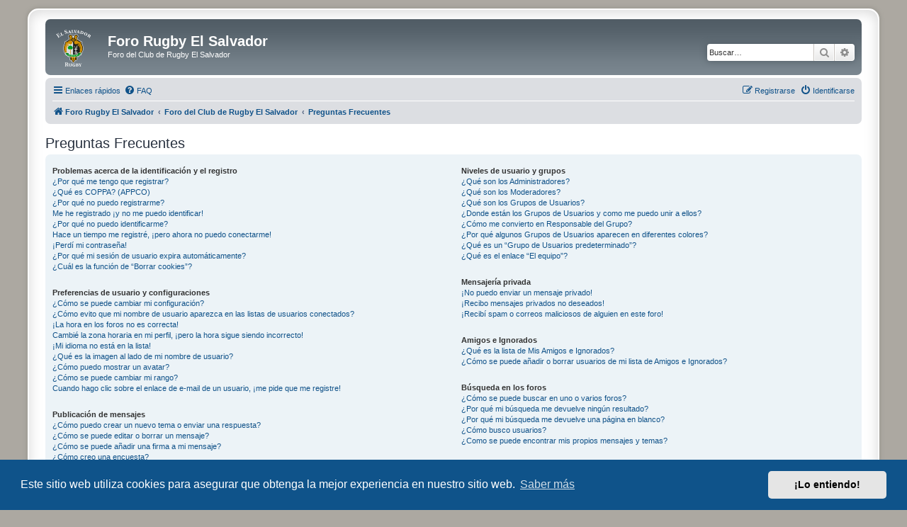

--- FILE ---
content_type: image/svg+xml
request_url: https://foro.rugbyelsalvador.com/styles/prosilver_se/theme/images/el-salvador.svg
body_size: 27443
content:
<?xml version="1.0" encoding="utf-8"?>
<!-- Generator: Adobe Illustrator 26.0.3, SVG Export Plug-In . SVG Version: 6.00 Build 0)  -->
<svg version="1.1" xmlns="http://www.w3.org/2000/svg" xmlns:xlink="http://www.w3.org/1999/xlink" x="0px" y="0px" width="123.1px"
	 height="130px" viewBox="0 0 123.1 130" style="enable-background:new 0 0 123.1 130;" xml:space="preserve">
<style type="text/css">
	.st0{fill:#FFFFFF;}
	.st1{fill:#1D1D1B;}
	.st2{fill-rule:evenodd;clip-rule:evenodd;fill:#D9DCDD;}
	.st3{fill-rule:evenodd;clip-rule:evenodd;fill:#1D1D1B;}
	.st4{fill:#CE8D02;}
	.st5{fill-rule:evenodd;clip-rule:evenodd;fill:#CE8D02;}
	.st6{fill:#039924;}
	.st7{fill-rule:evenodd;clip-rule:evenodd;fill:#00811B;}
	.st8{fill-rule:evenodd;clip-rule:evenodd;fill:#025C10;}
	.st9{fill-rule:evenodd;clip-rule:evenodd;fill:#039924;}
	.st10{fill-rule:evenodd;clip-rule:evenodd;fill:#FFFFFF;}
</style>
<g id="el-salvador-blanco">
	<path id="Trazado_327" class="st0" d="M0.4,17.6L0.4,17.6c-0.5-0.6-0.5-0.5,0.1-0.8c2.7-1.8,5.3-3.6,8-5.4c0.1-0.1,0.3-0.2,0.5-0.3
		c0.2,0.3,0.4,0.6,0.6,0.9c0.4,0.6,0.8,1.2,1.2,1.8c0.1,0.1,0.2,0.3,0,0.3c-0.2,0.1-0.3,0.4-0.6,0.1c-0.3-0.3-0.6-0.5-1-0.8
		C8.5,13,7.7,13,7.1,13.3c-0.9,0.5-1.7,1-2.5,1.6c-0.3,0.2-0.3,0.4-0.1,0.7c0,0.1,0.1,0.2,0.2,0.3c0.8,1.2,1.6,2.3,2.3,3.4
		c0.2,0.3,0.2,0.4,0.6,0.1c0.5-0.3,1-0.6,1.5-1c0.2-0.1,0.4-0.3,0.6-0.5c0.4-0.3,0.5-0.8,0.3-1.2l-0.2-0.6c-0.1-0.1-0.2-0.3-0.1-0.4
		c0.1-0.2,0.3-0.3,0.5-0.3c0.1-0.1,0.2,0.1,0.2,0.1c0.2,0.3,0.4,0.6,0.6,0.9c0.6,0.8,1.2,1.8,1.8,2.6l-0.1,0.1
		c-0.4,0.3-0.4,0.3-0.8-0.1c-0.1-0.1-0.1-0.1-0.2-0.1c-0.4-0.5-1.1-0.5-1.6-0.1l-1.2,0.8c-0.4,0.2-0.7,0.5-1.1,0.8
		c0.6,0.8,1.1,1.7,1.7,2.5c0.3,0.4,0.6,0.8,0.8,1.2c0.1,0.2,0.3,0.4,0.5,0.5c0.2,0.3,0.6,0.3,0.9,0.1c1-0.4,1.9-1.1,2.7-1.9
		c0.5-0.6,0.7-1.5,0.5-2.3c-0.1-0.3-0.2-0.6-0.3-1c-0.1-0.4-0.1-0.4,0.2-0.6c0.1-0.1,0.1-0.1,0.3-0.1c0.6,1.1,1.3,2.2,2,3.4
		c-3.1,2.1-6.1,4.1-9.2,6.2c-0.2-0.1-0.3-0.3-0.4-0.5c0.2-0.1,0.4-0.3,0.6-0.5c0.6-0.5,0.6-0.7,0.2-1.4c-0.7-1-1.4-2.1-2.1-3.2
		c-1.2-1.8-2.3-3.5-3.6-5.3c-0.1-0.2-0.3-0.3-0.4-0.5C2,17,1.7,16.9,1.4,17.1c0,0-0.1,0-0.1,0C1,17.2,0.7,17.4,0.4,17.6z"/>
	<path id="Trazado_328" class="st0" d="M31.7,11.3c0.1-0.1,0.3-0.1,0.3-0.1c0.2-0.1,0.4,0,0.5,0.2c0.5,0.8,1.2,1.5,1.9,2
		c0.9,0.7,2.2,0.8,3.2,0.3c1-0.4,1.5-1.5,1.3-2.5c-0.1-0.9-0.8-1.7-1.7-2.1c-0.6-0.2-1.2-0.4-1.9-0.4c-0.8,0-1.6-0.2-2.4-0.5
		c-1-0.3-1.9-1-2.3-1.9c-0.9-1.7-0.3-3.8,1.2-4.9c1-0.6,2-1,3.2-1.2c0.8-0.1,1.5-0.1,2.3,0c0.3,0.1,0.5,0.1,0.6,0.5
		c0.1,0.7,0.4,1.4,0.6,2.1c0.1,0.2,0.3,0.4-0.1,0.5C38.1,3.4,38,3.4,37.8,3c-0.3-0.5-0.6-0.9-1-1.3c-0.8-0.8-2-1-3.1-0.5
		c-0.8,0.3-1.3,1-1.3,1.8c-0.1,0.9,0.3,1.7,1.1,2.1c0.6,0.3,1.2,0.5,1.8,0.6c0.8,0.1,1.7,0.2,2.5,0.4c0.9,0.2,1.7,0.6,2.3,1.2
		c1.6,1.7,1.5,4.4-0.3,5.9c0,0-0.1,0.1-0.1,0.1c-1,0.8-2.3,1.3-3.6,1.4c-0.8,0.2-1.6,0.2-2.4,0c-0.2,0-0.3-0.1-0.5-0.1
		c-0.4,0-0.6-0.3-0.7-0.6C32.4,13.1,32,12.2,31.7,11.3z"/>
	<path id="Trazado_329" class="st0" d="M69.6,8.8c0.1-0.1,0.1-0.1,0.2-0.2c0.8-1.8,1.6-3.7,2.3-5.5c0.1-0.2,0.2-0.5,0.3-0.7
		c0.1-0.4,0-0.5-0.4-0.6c-0.2-0.1-0.5-0.1-0.6-0.1c-0.4,0-0.2-0.3-0.2-0.5c0-0.2,0.1-0.3,0.3-0.2c1.2,0.1,2.3,0.1,3.4,0.2
		C75,1.2,75,1.3,75,1.5c0,0.4,0,0.5-0.4,0.5c-0.5,0-0.9,0.3-1.1,0.8c-0.6,1-1.1,2.1-1.6,3.2c-0.7,1.6-1.4,3.2-2.1,4.9
		c-0.2,0.4-0.2,0.4-0.6,0.4c-0.3,0-0.7,0-1-0.1c-0.5,0-0.5,0-0.6-0.5c-0.5-1.8-1.1-3.4-1.6-5.2c-0.3-1-0.7-2.1-1.1-3.2
		c-0.1-0.5-0.6-0.9-1.1-0.9c-0.3-0.1-0.3-0.1-0.3-0.5c0-0.3,0.2-0.2,0.3-0.2c1.2,0.1,2.5,0.1,3.8,0.2c0.4,0,0.7,0.1,1,0.1
		c0.3,0,0.3,0.1,0.3,0.3s0,0.4-0.3,0.4H68c-0.5,0-0.5,0.1-0.4,0.6c0.3,1,0.6,1.9,0.9,2.9c0.3,1.1,0.7,2.3,1,3.4
		C69.5,8.5,69.5,8.7,69.6,8.8z"/>
	<path id="Trazado_330" class="st0" d="M64,7.9v1.9c0,0.3,0.1,0.6-0.1,0.8s-0.6,0.1-0.9,0.1c-1.6,0.1-3.1,0.1-4.7,0.3
		c-0.9,0.1-1.8,0.1-2.7,0.1h-0.3c-0.1,0-0.3,0.1-0.3-0.1c-0.1-0.2-0.1-0.4,0-0.5c0-0.1,0.1-0.1,0.1-0.1c0.2,0,0.4-0.1,0.7-0.1
		c0.5-0.1,0.6-0.3,0.7-0.7V9.4c-0.1-1.7-0.2-3.3-0.3-5c0-0.6-0.1-1.2-0.1-1.8s-0.2-0.8-0.8-0.8h-0.3c-0.3,0-0.3,0-0.3-0.4
		c0-0.2,0-0.3,0.3-0.3C56,0.9,57,0.9,58.1,0.8c0.6-0.1,1.2-0.1,1.8-0.1c0.3-0.1,0.5,0.3,0.3,0.5c-0.1,0.1-0.1,0.1-0.3,0.1
		c-0.3,0.1-0.5,0.1-0.7,0.1c-0.4,0.1-0.5,0.3-0.5,0.6v0.5C58.8,4.4,59,6.1,59,7.9c0,0.4,0.1,0.8,0.1,1.2c0.1,0.7,0.3,0.9,0.9,1
		c0.6,0.1,1.3,0,1.9-0.1c0.6-0.1,1.1-0.6,1.2-1.2c0.1-0.2,0.1-0.4,0.1-0.6c0-0.3,0.1-0.3,0.4-0.3C63.7,7.8,63.9,7.8,64,7.9z"/>
	<path id="Trazado_331" class="st0" d="M18.9,21.5c-0.1-0.1-0.1-0.1-0.1-0.2c-0.2-0.4-0.2-0.4,0.2-0.6c0.8-0.5,0.9-0.6,0.5-1.5
		c-0.9-2-1.9-4-2.8-6c-0.3-0.8-0.5-0.8-1.3-0.5c-0.5,0.2-0.5,0.2-0.8-0.4c0.4-0.2,0.8-0.3,1.2-0.5c1.2-0.6,2.4-1.1,3.6-1.7
		c0.5-0.2,0.4-0.3,0.7,0.3c0,0.1,0,0.1,0.1,0.2c-0.3,0.1-0.5,0.3-0.7,0.4c-0.5,0.3-0.6,0.5-0.3,1c0.4,0.9,0.8,1.8,1.2,2.7l1.6,3.3
		c0.5,0.9,0.7,1,1.6,0.6c0.5-0.2,1-0.5,1.4-0.8c0.5-0.3,0.7-0.9,0.7-1.4c0-0.2-0.1-0.4-0.1-0.6c-0.1-0.2-0.1-0.3,0.2-0.5
		c0.4-0.2,0.4-0.2,0.6,0.3c0.3,0.6,0.5,1.2,0.7,1.9c0.1,0.4,0.3,0.3-0.2,0.6l-5.1,2.3C20.7,20.7,19.8,21,18.9,21.5z"/>
	<path id="Trazado_344" class="st0" d="M95.3,5.6c-0.6-0.3-1.3-0.6-1.9-0.8c-1.9-0.5-3.7-1-5.6-1.6c-0.3-0.1-0.3-0.1-0.5,0.2
		c-0.1,0.3-0.1,0.3,0.3,0.5c1,0.4,1,0.5,0.7,1.5c-0.4,1.4-0.8,2.9-1.2,4.4c-0.2,0.7-0.4,1.4-0.6,2.1c-0.2,0.5-0.3,0.6-0.8,0.5
		c-0.2,0-0.4-0.1-0.6-0.1c-0.1,0-0.1,0-0.2,0.1c-0.1,0.2-0.1,0.4,0,0.5c0.1,0.1,0.1,0.1,0.2,0.1c1.8,0.5,3.4,1,5.2,1.5
		c0.8,0.3,1.6,0.4,2.5,0.4c1.7,0.1,3.3-0.8,4.1-2.3c0.3-0.7,0.6-1.4,0.7-2.1C98,8.5,97.1,6.5,95.3,5.6z M93.9,12.2
		c-0.5,1-1.6,1.7-2.7,1.6c-0.5,0-0.9-0.1-1.4-0.3c-0.5-0.1-0.7-0.6-0.6-1.1c0,0,0,0,0,0c0.2-0.8,0.4-1.5,0.6-2.3
		C90.2,8.8,90.6,7.4,91,6c0.3-0.8,0.4-0.9,1.2-0.7l0.6,0.2c1.4,0.4,2.3,1.7,2.2,3.2C94.9,9.9,94.5,11.1,93.9,12.2L93.9,12.2z"/>
	<path id="Trazado_345" class="st0" d="M122.7,19.6c-0.4-0.6-0.9-1.1-1.5-1.5c-1.6-1.2-3.2-2.3-4.9-3.4c-0.3-0.2-0.3-0.2-0.5,0.1
		s-0.2,0.3,0.1,0.5c0.1,0,0.1,0.1,0.1,0.1c0.6,0.6,0.7,0.7,0.2,1.5c-1.2,1.8-2.5,3.6-3.8,5.5c-0.1,0.1-0.2,0.3-0.3,0.4
		c-0.2,0.2-0.4,0.3-0.6,0.1c-0.3-0.1-0.5-0.3-0.7-0.4c-0.1-0.1-0.2-0.1-0.3,0.1c-0.3,0.3-0.3,0.3,0.1,0.6l3.9,2.7
		c0.1,0.1,0.2,0.2,0.3,0.2c0.4-0.5,0.4-0.5,0-0.8c-0.1-0.1-0.2-0.1-0.3-0.3c-0.3-0.3-0.4-0.5-0.1-0.9c0.6-0.9,1.2-1.8,1.8-2.6h0.1
		l0.6,0.4c1,0.7,1.1,1.2,0.6,2.2c-0.3,0.5-0.5,1.1-0.6,1.6c-0.4,0.8-0.1,1.9,0.8,2.3c0.5,0.3,1,0.7,1.4,1c0.1,0.1,0.2,0.2,0.4,0.1
		c0.3-0.3,0.3-0.4,0.1-0.6c-0.4-0.4-0.5-1-0.3-1.5c0.1-0.4,0.3-0.8,0.5-1.1c0.4-0.9,0.4-1.9-0.2-2.7c0,0,0-0.1-0.1-0.1
		c0.2,0,0.4,0.1,0.6,0.2c1.1,0.4,2.4-0.1,2.9-1.2C123.3,21.2,123.2,20.3,122.7,19.6z M120.7,20.2c-0.1,0.5-0.4,0.9-0.8,1.2
		c-0.3,0.3-0.7,0.4-1,0.4c-0.5,0-0.9-0.2-1.3-0.5c-0.3-0.2-0.6-0.3-0.8-0.6c-0.1-0.3,0.3-0.5,0.5-0.8c0.4-0.6,0.8-1.2,1.3-1.8
		c0.3-0.5,0.5-0.5,1-0.2c0.4,0.2,0.7,0.5,0.9,0.8C120.8,19.1,120.9,19.7,120.7,20.2L120.7,20.2z"/>
	<g id="Grupo_81" transform="translate(31.475 115.912)">
		<path id="Trazado_346" class="st0" d="M25.1,3.7h-4.8c-0.4,0-0.5,0.1-0.4,0.5c0,0.1,0.1,0.2,0.1,0.2c0,0,0,0,0,0h0.4
			c0.7,0.1,0.8,0.2,0.8,0.9v2.5l0,0v2.7c0,0.6-0.2,1.1-0.4,1.6c-0.3,0.7-1,1.1-1.7,1.1c-0.9,0.1-1.7-0.5-1.9-1.4
			c-0.2-0.6-0.3-1.2-0.3-1.8V5c0-0.3,0.2-0.5,0.5-0.6c0.2-0.1,0.4-0.1,0.7-0.1c0.3-0.1,0.3-0.1,0.3-0.4c0-0.3-0.1-0.3-0.3-0.3h-4.9
			C13,3.7,13,3.7,13,4c0,0.2,0.1,0.3,0.3,0.3h0.4c0.6,0.1,0.8,0.3,0.8,0.8v4.5c0,0.5,0,1,0.1,1.4c0.2,1.2,1.1,2.3,2.3,2.6
			c1.6,0.5,3.2,0.5,4.8,0c1.1-0.3,1.9-1.1,2.1-2.2C24,11,24,10.5,24,9.9V5.6c0-0.9,0.1-1.2,1.1-1.2h0.1c0.3-0.1,0.3-0.1,0.3-0.5
			C25.5,3.6,25.3,3.7,25.1,3.7z"/>
		<path id="Trazado_347" class="st0" d="M37.5,9h-4.6c-0.1,0-0.3-0.1-0.3,0.1c-0.1,0.1-0.1,0.3,0,0.5c0.1,0.2,0.2,0.1,0.3,0.1
			c0.2,0,0.4,0,0.6,0.1C33.8,9.9,34,10,34,10.4v2.1c0,0.4-0.2,0.7-0.6,0.7c-1.1,0.3-2.2-0.1-2.9-1c-0.3-0.4-0.5-0.9-0.7-1.4
			c-0.3-1.1-0.4-2.3-0.2-3.4c0.1-0.7,0.4-1.4,0.8-2c0.7-0.9,1.8-1.3,2.9-1.1c1,0.1,1.9,0.9,2.1,1.9c0,0.1,0.1,0.1,0.1,0.2
			c0.1,0.5,0.1,0.4,0.6,0.5c0.3,0,0.3-0.1,0.3-0.3V4.7c0-0.5,0-0.5-0.5-0.6c-0.8-0.2-1.6-0.4-2.4-0.5c-1.3-0.1-2.7,0.1-3.9,0.5
			c-1.3,0.5-2.3,1.5-2.7,2.9c-0.2,0.9-0.3,1.9-0.3,2.8c0.1,2.1,1.7,3.9,3.8,4.2c1.9,0.3,3.9,0.2,5.7-0.4c0.2,0,0.3-0.2,0.3-0.4v-2.2
			c0-0.2,0-0.4,0.1-0.6c0-0.3,0.2-0.5,0.5-0.5c0.1,0,0.2-0.1,0.3,0c0.3,0,0.3-0.2,0.3-0.4C37.8,9.1,37.7,9,37.5,9z"/>
		<path id="Trazado_348" class="st0" d="M59.7,3.7h-3.1c-0.3,0-0.3,0-0.3,0.3c0,0.3,0.1,0.4,0.3,0.4c0.1,0,0.2,0,0.3,0.1
			c0.2,0,0.3,0.1,0.3,0.3c0,0,0,0.1,0,0.1c-0.1,0.1-0.1,0.3-0.1,0.4c-0.3,0.6-0.6,1.2-0.9,1.8c-0.3,0.6-0.6,1.1-0.9,1.7
			c-0.1-0.1-0.1-0.1-0.1-0.2c-0.6-1.2-1.3-2.3-1.9-3.5c-0.1-0.1-0.1-0.2-0.1-0.3c-0.1-0.2,0-0.3,0.2-0.3s0.4-0.1,0.6-0.1
			s0.3-0.1,0.3-0.3c0-0.4,0-0.5-0.5-0.5h-4.6c-0.1,0-0.1,0.1-0.1,0.1c-0.1,0.3,0,0.5,0.3,0.6c0.5,0,0.9,0.3,1.1,0.7
			c0.8,1.4,1.6,2.9,2.4,4.3c0.1,0.2,0.2,0.4,0.2,0.6v2.3c0,0.4-0.2,0.5-0.6,0.6c-0.3,0.1-0.5,0.1-0.8,0.1c-0.3,0-0.2,0.2-0.2,0.3
			c0,0.2,0,0.3,0.3,0.3H57c0.2,0,0.3-0.1,0.3-0.3c0-0.4,0-0.4-0.3-0.4c-0.1,0-0.3-0.1-0.5-0.1c-0.6-0.1-0.8-0.3-0.8-0.8v-1.6
			c0-0.6,0.1-1.1,0.4-1.6c0.6-1.2,1.3-2.3,2-3.5c0.3-0.6,0.9-1,1.6-1C60,4.4,60,4.3,60,3.9C60,3.7,59.9,3.7,59.7,3.7z"/>
		<path id="Trazado_349" class="st0" d="M12.5,13.1c-0.6-0.2-1.2-0.7-1.4-1.3c-0.1-0.4-0.2-0.7-0.3-1.1c-0.1-0.6-0.2-1.1-0.4-1.7
			C10.2,8,9.5,7.3,8.6,7C8.5,7,8.3,7,8.1,6.8C8.8,6.7,9.5,6.4,10.1,6c1-0.7,1.5-1.9,1.3-3.1c-0.1-1.2-1-2.3-2.1-2.6
			C8.6,0.1,8,0,7.3,0h-7C0.1,0,0,0.1,0,0.3c0,0.2-0.1,0.4,0.3,0.4c0.3,0,0.6,0,0.8,0.1c0.3,0,0.4,0.3,0.5,0.5C1.6,1.5,1.6,1.8,1.6,2
			v10.3c-0.1,0.5-0.2,0.6-0.7,0.8c-0.2,0.1-0.5,0.1-0.7,0.1C-0.1,13.3,0,13.4,0,13.6c0,0.2,0,0.3,0.3,0.3h5.5c0.2,0,0.3,0,0.3-0.3
			c0-0.4,0-0.4-0.3-0.5c-0.2,0-0.5,0-0.7-0.1c-0.5-0.1-0.6-0.3-0.7-0.7V7.7c0-0.2,0.1-0.3,0.3-0.3h1.2c0.7,0.1,1.3,0.5,1.6,1.1
			c0.1,0.3,0.2,0.6,0.3,0.9c0.2,0.9,0.3,1.8,0.6,2.7c0.2,0.9,1,1.5,1.9,1.6c0.8,0.1,1.5,0.1,2.3,0.1c0.1,0,0.2,0,0.2-0.1
			c0.1-0.1,0-0.3,0-0.5C12.8,13.1,12.7,13.1,12.5,13.1z M6.2,6.5c-0.5,0-1,0-1.4,0c-0.3,0-0.3-0.1-0.3-0.3V1.6
			c0-0.6,0.2-0.8,0.7-0.8c0.5-0.1,1-0.1,1.6,0.1C7.6,1,8.2,1.7,8.4,2.5c0.2,0.6,0.2,1.3,0.1,1.9C8.3,5.6,7.3,6.5,6.2,6.5L6.2,6.5z"
			/>
		<path id="Trazado_350" class="st0" d="M47.1,8.8c-0.4-0.2-0.8-0.3-1.2-0.4c0.4-0.1,0.8-0.3,1.1-0.5c0.6-0.3,1-0.8,1.1-1.5
			c0.2-1.1-0.4-2.1-1.4-2.4c-0.6-0.2-1.2-0.3-1.8-0.3h-6.1c-0.3,0-0.3,0-0.3,0.3s0,0.3,0.5,0.3c0.9,0.1,1,0.2,1,1.1v6.9
			c-0.1,0.4-0.2,0.6-0.6,0.6c-0.2,0.1-0.4,0.1-0.7,0.1c-0.1,0-0.1,0.1-0.2,0.2c-0.1,0.5,0,0.5,0.5,0.5h5.5c0.5,0,0.9-0.1,1.4-0.1
			c0.6-0.1,1.2-0.2,1.7-0.5c0.6-0.3,1.1-0.8,1.2-1.5C49,10.5,48.3,9.2,47.1,8.8z M42.5,5.1c0-0.4,0.1-0.5,0.5-0.6
			c0.5-0.1,1,0,1.5,0.1c0.7,0.3,1.2,1,1.1,1.8c0,0.7-0.5,1.4-1.2,1.5C43.8,8,43.2,8,42.7,8c-0.2,0-0.2-0.1-0.2-0.3V6.4l0,0L42.5,5.1
			z M45.7,12.1c-0.1,0.2-0.3,0.4-0.6,0.5c-0.6,0.3-1.3,0.4-2,0.2c-0.4-0.1-0.5-0.3-0.6-0.8V9c0-0.2,0.1-0.3,0.3-0.3h0.6
			c0.5,0,0.9,0.1,1.4,0.2c1.1,0.5,1.6,1.8,1.1,2.9C45.8,12,45.7,12.1,45.7,12.1L45.7,12.1z"/>
	</g>
	<path id="Trazado_351" class="st0" d="M109.6,11.2c-1.2-1.1-2.7-1.8-4.3-2c-1.6-0.3-3.3,0.4-4.2,1.7c-0.7,0.9-1.2,1.9-1.4,3
		c-0.4,1.4,0,3,1,4c1.3,1.4,3,2.2,4.9,2.4c1.4,0.1,2.7-0.4,3.6-1.4c0.9-1,1.5-2.2,1.8-3.5C111.3,13.8,110.8,12.2,109.6,11.2z
		 M108.6,12.9c0,0.5-0.1,0.9-0.2,1.4c-0.3,1.5-1.1,2.8-2.1,3.9c-0.3,0.3-0.6,0.5-0.9,0.6c-1.1,0.5-2.5,0.1-3-1.1
		c-0.1-0.2-0.2-0.4-0.2-0.6c-0.1-0.6-0.1-1.3,0.1-1.9c0.3-1.5,1.1-3,2.2-4.1c0.2-0.1,0.3-0.3,0.5-0.4c0.7-0.5,1.6-0.6,2.3-0.2
		c0.8,0.3,1.3,1.1,1.3,1.9C108.6,12.6,108.6,12.8,108.6,12.9z"/>
	<path id="Trazado_352" class="st0" d="M83.6,12.1c-0.5-0.1-0.9-0.6-1-1.1l-1-5.3L81,2.4C81,2.2,80.9,2,80.6,2
		c-0.5-0.1-0.9-0.1-1.4-0.3c-0.2-0.1-0.5,0-0.6,0.3c-0.5,0.9-1,1.8-1.5,2.7c-1,1.7-1.8,3.4-2.8,5c-0.3,0.5-0.8,0.8-1.3,0.7h-0.2
		c-0.2-0.1-0.3,0.1-0.3,0.2c-0.1,0.4-0.1,0.5,0.4,0.5c1,0.1,1.9,0.3,2.9,0.5c0.5,0.1,0.4,0,0.5-0.4c0-0.1,0-0.3-0.2-0.3
		c-0.1,0-0.3-0.1-0.4-0.1c-0.5-0.1-0.5-0.3-0.3-0.6l0.8-1.6c0.1-0.3,0.3-0.3,0.5-0.3c0.8,0.1,1.8,0.3,2.6,0.4c0.2,0,0.3,0.1,0.3,0.3
		c0,0,0,0,0,0c0.1,0.5,0.2,1,0.3,1.5c0.1,0.2,0.1,0.4,0.1,0.6c0,0.2-0.1,0.3-0.3,0.3h-0.5c-0.3,0-0.3,0-0.4,0.4
		c-0.1,0.3,0.1,0.3,0.3,0.3c1.4,0.3,2.9,0.5,4.4,0.6c0.2,0,0.4,0.1,0.5-0.2C83.9,12.2,83.9,12.2,83.6,12.1z M76.7,7.6
		c0-0.1,0-0.3,0.1-0.4c0.5-1,1-1.9,1.5-2.9c0.1-0.1,0.1-0.1,0.1-0.2c0.1-0.1,0.1-0.1,0.1-0.1c0.1,0,0.1,0.1,0.1,0.1
		c0.1,0.3,0.1,0.6,0.1,1C79,6.1,79.2,7,79.3,8C78.4,7.8,77.5,7.7,76.7,7.6z"/>
	<path id="Trazado_353" class="st0" d="M54.3,10.8c0-0.1-0.1-0.1-0.1-0.3h-0.5c-0.4,0-0.7-0.2-0.9-0.5l-0.2-0.4l-2.1-4.1
		c-0.7-1.2-1.2-2.3-1.9-3.5c-0.1-0.1-0.1-0.3-0.4-0.3c-0.5,0.1-1.1,0.2-1.6,0.3c-0.2,0-0.3,0.1-0.3,0.3c-0.4,1.8-0.8,3.6-1.2,5.4
		c-0.3,1.2-0.5,2.3-0.8,3.4c-0.1,0.4-0.4,0.7-0.8,0.8c-0.1,0.1-0.3,0.1-0.4,0.1c-0.3,0.1-0.3,0.1-0.2,0.5c0.1,0.3,0.2,0.3,0.4,0.2
		c0.4-0.1,0.7-0.1,1.1-0.1c0.7-0.1,1.3-0.2,1.9-0.3c0.1,0,0.3,0,0.3-0.1c0.1-0.3-0.1-0.5-0.5-0.5h-0.3c-0.5,0-0.6-0.1-0.5-0.5
		c0.1-0.6,0.2-1.3,0.3-1.9c0-0.1,0.1-0.2,0.1-0.2c0,0,0,0,0,0c0.9-0.1,1.9-0.3,2.8-0.4c0.1,0,0.3-0.1,0.3,0.1c0.3,0.6,0.7,1.3,1,1.9
		c0.1,0.3,0.1,0.3-0.2,0.5c-0.1,0.1-0.3,0.1-0.5,0.1c-0.3,0.1-0.3,0.1-0.3,0.5c0.1,0.3,0.2,0.2,0.3,0.2c1.4-0.2,2.9-0.5,4.4-0.6
		C54.4,11.1,54.3,11.1,54.3,10.8z M46,8.1c0.3-1.4,0.5-2.7,0.8-4c0.7,1.1,1.4,2.4,1.9,3.6C47.7,7.9,46.9,8,46,8.1L46,8.1z"/>
</g>
<g id="Capa_2">
	<g id="Grupo_83">
		<path id="Trazado_382" class="st0" d="M61.4,116.6c-3,0-5.5-2.4-5.5-5.5c0-0.3,0-0.6,0.1-0.8l-1.5-1.1c-0.1,0-0.2,0-0.4,0
			c-3.5,0-6.4-2.9-6.4-6.4c0-1.5,0.5-2.9,1.5-4.1c-6.2-2.3-11.7-6.4-15.8-11.7C24.6,75.6,23.7,60,31,47.5c-1.4-2.7-0.4-6,2.2-7.4
			c1.3-0.7,2.7-0.8,4.1-0.4c2.1-2,4.5-3.7,7-5.1c1.1-1.7,1.8-3.7,2.1-5.7c-3.2-2.7-3.6-7.6-0.9-10.8c2.7-3.2,7.6-3.6,10.8-0.9
			c0.7,0.6,1.2,1.2,1.7,2c2.1-1.2,4.6-1.2,6.7,0c2.1-3.7,6.8-4.9,10.5-2.8c3.7,2.1,4.9,6.8,2.8,10.5c-0.6,1-1.3,1.8-2.3,2.4
			c0.4,1.6,1,3.1,1.8,4.5c3,1.5,5.7,3.4,8.2,5.7c3-0.6,5.8,1.4,6.4,4.4c0.2,1,0.1,2.1-0.3,3c7.7,12.4,6.9,28.3-1.9,40
			c-4,5.2-9.3,9.3-15.4,11.6c2.4,2.6,2.2,6.7-0.5,9c-1.5,1.3-3.5,1.9-5.5,1.5l-1.7,1.4c0.3,3-1.8,5.7-4.8,6
			C61.8,116.6,61.6,116.6,61.4,116.6 M54.9,106.4c0.3,0,0.6,0.1,0.8,0.3l2.7,2c0.5,0.4,0.7,1.1,0.5,1.7c-0.5,1.3,0.2,2.8,1.5,3.3
			c1.3,0.5,2.8-0.2,3.3-1.5c0.2-0.5,0.2-1.1,0.1-1.7c-0.2-0.5,0-1.1,0.5-1.5l2.9-2.4c0.4-0.3,0.9-0.4,1.4-0.3
			c1.9,0.6,3.9-0.4,4.5-2.2c0.6-1.9-0.4-3.9-2.2-4.5c-0.7-0.3-1.1-1.1-0.9-1.8c0.1-0.4,0.5-0.8,0.9-0.9c6.7-2,12.5-6,16.7-11.6
			c8.3-10.9,8.8-25.9,1.3-37.4c-0.3-0.5-0.3-1.1,0-1.5c0.7-1.2,0.4-2.8-0.9-3.6c-0.7-0.4-1.5-0.5-2.3-0.2c-0.5,0.2-1.1,0.1-1.5-0.3
			c-2.5-2.4-5.3-4.4-8.4-5.9c-0.2-0.1-0.4-0.3-0.6-0.5c-1.4-2.1-2.3-4.4-2.7-6.9c-0.1-0.6,0.2-1.2,0.8-1.5c2.4-1.2,3.4-4,2.2-6.4
			s-4-3.4-6.4-2.2c-1.3,0.6-2.2,1.8-2.5,3.1c-0.2,0.8-1,1.2-1.7,1c-0.3-0.1-0.5-0.2-0.7-0.5c-1.4-1.6-3.7-1.7-5.3-0.4
			c-0.1,0.1-0.3,0.2-0.4,0.4c-0.5,0.6-1.4,0.7-2,0.1c-0.2-0.2-0.4-0.4-0.5-0.7c-0.7-2.6-3.3-4.1-5.8-3.5s-4.1,3.3-3.5,5.8
			c0.3,1.2,1,2.2,2,2.8c0.4,0.3,0.7,0.7,0.6,1.2c-0.2,2.9-1.2,5.7-2.8,8.1c-0.1,0.2-0.3,0.4-0.5,0.5c-2.7,1.5-5.2,3.3-7.3,5.4
			c-0.4,0.4-1.1,0.5-1.7,0.3c-0.4-0.2-0.8-0.3-1.2-0.3c-1.4,0-2.6,1.2-2.6,2.6c0,0.6,0.2,1.2,0.6,1.7c0.4,0.5,0.4,1.1,0.1,1.7
			C24.4,63.5,29,83.6,44.3,93.2c2.6,1.6,5.4,2.9,8.3,3.7c0.8,0.2,1.2,1,1,1.8c-0.1,0.4-0.4,0.8-0.8,0.9c-1.8,0.7-2.7,2.8-2,4.6
			c0.6,1.5,2.2,2.4,3.8,2.2C54.7,106.4,54.8,106.4,54.9,106.4"/>
		<path id="Trazado_383" class="st1" d="M74,28.6c0.4,2.3,1.2,4.4,2.5,6.4c3.2,1.6,6.2,3.7,8.8,6.2c2.1-0.8,4.4,0.3,5.2,2.4
			c0.4,1.2,0.3,2.4-0.3,3.5c10.2,15.8,5.7,36.8-10,47.1c-2.7,1.8-5.7,3.1-8.8,4.1c2.6,0.9,4,3.7,3.1,6.3c-0.9,2.6-3.7,4-6.3,3.1l0,0
			l-2.9,2.4c0.6,2.1-0.6,4.4-2.7,5s-4.4-0.6-5-2.7c-0.3-0.8-0.2-1.8,0.1-2.6l-2.7-2c-0.3,0-0.5,0.1-0.8,0.1c-2.7,0-5-2.2-5-5
			c0-2,1.2-3.9,3.1-4.6c-18.1-5.2-28.5-24-23.4-42.1c0.9-3.1,2.2-6,3.9-8.7c-1.4-1.7-1.2-4.3,0.5-5.7c1.2-1,3-1.2,4.4-0.5
			c2.3-2.2,4.9-4.2,7.7-5.7c1.5-2.2,2.4-4.8,2.6-7.4c-2.9-1.9-3.6-5.8-1.7-8.6c1.9-2.9,5.8-3.6,8.6-1.7c1.3,0.9,2.2,2.2,2.6,3.7
			c1.9-2.2,5.1-2.4,7.3-0.5c0.2,0.2,0.4,0.3,0.5,0.5c0.8-3.3,4.2-5.3,7.6-4.5c3.3,0.8,5.3,4.2,4.5,7.6C76.9,26.3,75.7,27.8,74,28.6"
			/>
		<path id="Trazado_384" class="st2" d="M51.3,38.4c0,0,10.1-0.7,10.1,14.3v39.6l-18.1-2.7c0,0-9.5-7.3-10.6-17.4
			c-1.2-10.1,0-19.8,5-23.9S51.3,38.4,51.3,38.4"/>
		<path id="Trazado_385" class="st3" d="M71.3,38.4c0,0-10.1-0.7-10.1,14.3v39.6l18.1-2.7c0,0,9.5-7.3,10.6-17.4
			c1.2-10.1,0-19.8-5-23.9C80,44.2,71.3,38.4,71.3,38.4"/>
		<path id="Trazado_386" class="st4" d="M50.4,103.2c0-1.3,0.7-2.4,1.9-2.9c-1.1,0.8-1.3,2.2-0.5,3.3c0.8,1.1,2.2,1.3,3.3,0.5
			c0.1-0.1,0.2-0.2,0.3-0.3c0.6-0.8,0.7-1.8,0.4-2.7c-0.1-0.1-0.1-0.2-0.2-0.3c0.1,0,0.1,0.1,0.2,0.1c-0.4-1-1-2-1.8-2.8
			c-1.7-1.8-6.2-4.6-6.2-4.6s0.7-5,5.3-5c7,0,6.5,6.1,6.5,6.1s1.5-0.3-1.1-3.3c-2.4-2.8,2.5-1.8,3.2-1.6c0.7-0.2,5.5-1.1,3.2,1.6
			c-2.5,3-1.1,3.3-1.1,3.3s-0.6-6.1,6.5-6.1c4.6,0,5.3,5,5.3,5s-4.6,2.8-6.2,4.6c-0.8,0.8-1.4,1.7-1.8,2.8c0,0,0.1-0.1,0.2-0.1
			c-0.1,0.1-0.2,0.2-0.2,0.3c-0.3,0.9-0.2,1.9,0.4,2.7c0.9,1,2.4,1,3.3,0.1c1-0.9,1-2.4,0.1-3.3c-0.1-0.1-0.2-0.2-0.3-0.3
			c1.6,0.7,2.3,2.6,1.6,4.2s-2.6,2.3-4.2,1.6c-0.3-0.1-0.6-0.3-0.9-0.6c-0.6,0.7-1.3,1.3-2.1,1.9c-0.8,0.6-1.6,1-2.4,1.5
			c1.2,0.9,1.5,2.6,0.6,3.8c-0.9,1.2-2.6,1.5-3.8,0.6c-1.2-0.9-1.5-2.6-0.6-3.8c0.2-0.3,0.5-0.5,0.7-0.7c-0.8-0.4-1.5-0.8-2.2-1.3
			c-0.7-0.6-1.4-1.2-2.1-1.9c-1.3,1.2-3.3,1.1-4.5-0.2C50.7,104.8,50.4,104,50.4,103.2"/>
		<path id="Trazado_387" class="st4" d="M31.9,53.1c0,0,0.1-0.1,0.3-0.2c0.7-1.4,1.5-2.7,2.4-4c0.4-1.7,0-2.4,0-2.4
			s-1.2-0.2-1.2-1.9c0.1-1.1,1-2,2.1-2c1.3,0.1,2.4,0.9,2.7,2.1c3-2.8,6.5-5,10.4-6.4c3.6-1.4,7.6,0.3,9,3.9s-0.3,7.6-3.9,9
			c-0.3,0.1-0.6,0.2-0.9,0.3c-0.3,0.1-0.5,0.2-0.8,0.3c-5.3-0.3-3.6-3.2-10.1-2.5c-2.6,0.3-4.6,2.9-4.6,2.9s1.6-1.7,5.8-0.9
			c3.3,0.6,2.8,2.9,2.4,4c-0.3,0.2-0.6,0.5-0.9,0.7c-3.7,1.4-3.4-1.1-7.5,1.1c-1.1,0.7-1.9,1.8-2.2,3.1c0,0,0.6-1.5,3.6-2.1
			c2.2-0.5,2.6,1,2.6,1.9c-0.4,0.6-0.7,1.1-1.1,1.7c-2.3,1.7-2.7-0.1-5.1,2.5c-0.6,0.8-0.9,1.8-0.9,2.9c0,0,0.1-1.3,2.1-2.5
			c1.4-0.8,2.1,0,2.3,0.6c-3.7,11.1,2.2,23.1,13.3,26.8c2.1,0.7,4.3,1.1,6.5,1.1v2.9C42.1,95.7,28.9,82.3,29,65.9
			c0-4.5,1.1-8.9,3.1-12.9C32,53.1,31.9,53.1,31.9,53.1"/>
		<path id="Trazado_388" class="st4" d="M84.1,44.3c0.5-1.1,1.5-1.8,2.6-1.8c1.1,0,2.1,0.8,2.1,2c0,1.7-1.2,1.9-1.2,1.9
			c-0.2,0.5-0.2,1.1-0.1,1.7c10,13,7.5,31.6-5.5,41.6c-5.1,3.9-11.4,6.1-17.8,6.1v-2.9c11.7-0.1,21.1-9.7,20.9-21.4
			c0-2.2-0.4-4.4-1.1-6.5c0.3-0.6,0.9-1.4,2.3-0.6c2.1,1.2,2.1,2.5,2.1,2.5c0-1-0.3-2-0.9-2.9c-2.5-2.6-2.8-0.8-5.1-2.5
			c-0.3-0.6-0.7-1.2-1.1-1.7c0-0.8,0.4-2.3,2.6-1.9c3,0.6,3.6,2.1,3.6,2.1c-0.4-1.3-1.1-2.4-2.2-3.1c-4.1-2.3-3.7,0.3-7.5-1.1
			c-0.3-0.2-0.6-0.5-0.9-0.7c-0.4-1-0.9-3.4,2.4-4c4.3-0.7,5.8,0.9,5.8,0.9s-2-2.6-4.6-2.9c-6.5-0.8-4.8,2.2-10.1,2.5
			c-0.3-0.1-0.5-0.2-0.8-0.3c-3.7-0.9-6-4.7-5-8.4c0.9-3.7,4.7-6,8.4-5c0.3,0.1,0.6,0.2,0.8,0.3C77.7,39.5,81.2,41.6,84.1,44.3"/>
		<path id="Trazado_389" class="st4" d="M59.5,35.3c0-1,0.8-1.9,1.9-1.9s1.9,0.8,1.9,1.9c0,1-0.8,1.9-1.9,1.9l0,0
			C60.3,37.1,59.5,36.3,59.5,35.3C59.5,35.3,59.5,35.3,59.5,35.3"/>
		<path id="Trazado_390" class="st4" d="M59.5,39.8c0-1,0.8-1.9,1.9-1.9s1.9,0.8,1.9,1.9s-0.8,1.9-1.9,1.9l0,0
			C60.3,41.7,59.5,40.9,59.5,39.8C59.5,39.8,59.5,39.8,59.5,39.8"/>
		<path id="Trazado_391" class="st4" d="M59.5,30.7c0-1,0.8-1.9,1.9-1.9s1.9,0.8,1.9,1.9s-0.8,1.9-1.9,1.9l0,0
			C60.3,32.6,59.5,31.7,59.5,30.7C59.5,30.7,59.5,30.7,59.5,30.7"/>
		<path id="Trazado_392" class="st4" d="M55.8,37.8c0-1,0.8-1.9,1.9-1.9c1,0,1.9,0.8,1.9,1.9c0,1-0.8,1.9-1.9,1.9l0,0
			C56.6,39.6,55.8,38.8,55.8,37.8C55.8,37.8,55.8,37.8,55.8,37.8"/>
		<path id="Trazado_393" class="st4" d="M55.8,33.2c0-1,0.8-1.9,1.9-1.9c1,0,1.9,0.8,1.9,1.9s-0.8,1.9-1.9,1.9l0,0
			C56.6,35.1,55.8,34.2,55.8,33.2C55.8,33.2,55.8,33.2,55.8,33.2"/>
		<path id="Trazado_394" class="st4" d="M63.2,37.8c0-1,0.8-1.9,1.9-1.9c1,0,1.9,0.8,1.9,1.9c0,1-0.8,1.9-1.9,1.9
			C64.1,39.6,63.2,38.8,63.2,37.8C63.2,37.8,63.2,37.8,63.2,37.8"/>
		<path id="Trazado_395" class="st4" d="M63.2,33.2c0-1,0.8-1.9,1.9-1.9c1,0,1.9,0.8,1.9,1.9s-0.8,1.9-1.9,1.9
			C64.1,35.1,63.2,34.2,63.2,33.2C63.2,33.2,63.2,33.2,63.2,33.2"/>
		<path id="Trazado_396" class="st0" d="M58,24.9c0-1.8,1.5-3.3,3.3-3.3s3.3,1.5,3.3,3.3s-1.5,3.3-3.3,3.3l0,0
			C59.5,28.2,58,26.7,58,24.9"/>
		<path id="Trazado_397" class="st5" d="M44.9,38.1c0,0,11.8-1.9,11.8-12.3c0-4.6-3.1-6.5-5.3-6.5c-2,0-3.7,1.5-3.8,3.5
			c0,3.1,2.1,3.4,2.1,3.4s0.7,1.4-0.2,4.7C48.8,33.8,47.2,36.3,44.9,38.1"/>
		<path id="Trazado_398" class="st5" d="M77.8,38.1c0,0-11.8-1.9-11.8-12.3c0-4.6,3.1-6.5,5.3-6.5c2,0,3.7,1.5,3.8,3.5
			c0,3.1-2.1,3.4-2.1,3.4s-0.7,1.4,0.2,4.7C73.9,33.8,75.5,36.3,77.8,38.1"/>
		<path id="Trazado_399" class="st1" d="M59.9,101.8c0-0.8,0.6-1.4,1.4-1.4c0.8,0,1.4,0.6,1.4,1.4c0,0.8-0.6,1.4-1.4,1.4l0,0
			C60.6,103.3,59.9,102.6,59.9,101.8C59.9,101.8,59.9,101.8,59.9,101.8"/>
		<path id="Trazado_400" class="st1" d="M59.9,105.9c0-0.8,0.6-1.4,1.4-1.4c0.8,0,1.4,0.6,1.4,1.4c0,0.8-0.6,1.4-1.4,1.4l0,0
			C60.6,107.4,59.9,106.7,59.9,105.9C59.9,105.9,59.9,105.9,59.9,105.9"/>
		<path id="Trazado_401" class="st1" d="M59.9,97.5c0-0.8,0.6-1.4,1.4-1.4c0.8,0,1.4,0.6,1.4,1.4c0,0.8-0.6,1.4-1.4,1.4l0,0
			C60.6,98.9,59.9,98.3,59.9,97.5C59.9,97.5,59.9,97.5,59.9,97.5"/>
		<rect id="Rectángulo_78" x="50.3" y="64.6" class="st4" width="1.7" height="21.8"/>
		<path id="Trazado_402" class="st6" d="M42.1,63.9c0-1.4,0.5-2.7,1.5-3.7c0.7-2.1,2.7-3.6,4.9-3.6c2.3-1.5,5.3-1.1,7,1
			c1.8,0.6,3.1,2.2,3.5,4.1c1.3,2.6,0.1,5.8-2.5,7.1c-1.9,0.9-4.1,0.6-5.7-0.7c-2.2,1.9-5.6,1.6-7.5-0.6
			C42.5,66.4,42.1,65.2,42.1,63.9"/>
		<path id="Trazado_403" class="st0" d="M44.8,83.6v3.1c5.5,1.6,11.2,2.4,17,2.4c5.4,0,10.7-0.8,15.9-2.3v-3.2
			c2.1-1.1,4.4-1.8,6.8-1.9h5L86,85.2l3.5,3.1h-5.6c-0.7,0-1.4,0.1-2.1,0.3v3.3c0,0-7.9,3.6-20,3.6c-7.2,0-14.3-1.2-21.1-3.6v-3.3
			c-0.7-0.2-1.4-0.3-2.1-0.3H33l3.5-3.1L33,81.6h5C40.4,81.8,42.8,82.4,44.8,83.6"/>
		<path id="Trazado_404" class="st0" d="M61.8,96.5c-7.3,0-14.6-1.2-21.5-3.6c-0.4-0.2-0.6-0.5-0.6-0.9v-2.5
			c-0.4-0.1-0.7-0.1-1.1-0.1H33c-0.6,0-1-0.4-1-1c0-0.3,0.1-0.6,0.4-0.8l2.7-2.4l-2.8-2.8c-0.4-0.4-0.4-1,0-1.4
			c0.2-0.2,0.4-0.3,0.7-0.3h5c2.6,0.1,5,0.8,7.3,2.1c0.3,0.2,0.5,0.5,0.5,0.9v2.3c5.2,1.4,10.6,2.2,16,2.2c5,0,10-0.7,14.9-2.1v-2.4
			c0-0.4,0.2-0.7,0.5-0.9c2.2-1.2,4.7-1.9,7.3-2h5c0.6,0,1,0.4,1,1c0,0.3-0.1,0.5-0.3,0.7l-2.8,2.8l2.7,2.4c0.4,0.4,0.5,1,0.1,1.4
			c-0.2,0.2-0.5,0.4-0.8,0.4h-5.6c-0.4,0-0.7,0-1.1,0.1v2.5c0,0.8-0.4,0.9-2.1,1.5c-0.9,0.3-2.3,0.8-4.1,1.3
			C71.8,95.9,66.8,96.5,61.8,96.5 M41.8,91.2c6.5,2.2,13.3,3.3,20.1,3.3c6.5,0.1,12.9-1,19-3.2v-2.7c0-0.5,0.3-0.9,0.8-1
			c0.8-0.2,1.5-0.3,2.3-0.3h2.9l-1.5-1.3c-0.4-0.4-0.5-1-0.1-1.4c0,0,0,0,0,0l1.8-1.8h-2.6c-2,0.1-4,0.6-5.8,1.5v2.6
			c0,0.4-0.3,0.8-0.7,1c-5.3,1.6-10.7,2.4-16.2,2.4c-5.8,0-11.7-0.9-17.3-2.5c-0.4-0.1-0.7-0.5-0.7-1v-2.4c-1.8-0.9-3.8-1.4-5.8-1.5
			h-2.6l1.8,1.8c0.4,0.4,0.4,1,0,1.4c0,0,0,0,0,0l-1.5,1.3h2.9c0.8,0,1.6,0.1,2.3,0.3c0.5,0.1,0.8,0.5,0.8,1L41.8,91.2z"/>
		<path id="Trazado_405" class="st7" d="M77.7,83.5c2.1-1.1,4.4-1.8,6.8-1.9h5L86,85.2l3.5,3.1h-5.6c-3,0-6.2,2-6.2,2V83.5z"/>
		<path id="Trazado_406" class="st8" d="M81.8,85.2l-4.1-1.7v6.7l4.1,1.7V85.2z"/>
		<path id="Trazado_407" class="st7" d="M44.8,83.6c-2.1-1.1-4.4-1.8-6.8-1.9h-5l3.5,3.5L33,88.3h5.6c3,0,6.2,2,6.2,2L44.8,83.6z"/>
		<path id="Trazado_408" class="st8" d="M40.7,85.2l4.1-1.7v6.7l-4.1,1.7L40.7,85.2z"/>
		<path id="Trazado_409" class="st9" d="M40.7,85.2c6.7,2.6,13.9,3.9,21.1,3.8c12.1,0,20-3.8,20-3.8v6.7c0,0-7.9,3.6-20,3.6
			c-7.2,0-14.3-1.2-21.1-3.6V85.2z"/>
		<path id="Trazado_410" class="st10" d="M42.7,91l0.4,0.1v-2.9l-0.4-0.1V91z"/>
		<path id="Trazado_411" class="st10" d="M43.8,91.4l0.3,0.1v-2.4h0l1.1,2.7l0.5,0.1v-2.9L45.3,89v2.4h0l-1.1-2.7l-0.5-0.1V91.4z"/>
		<path id="Trazado_412" class="st10" d="M49.2,92.4c-0.2,0.1-0.3,0.1-0.5,0c-0.6-0.2-1-0.8-0.9-1.5c0-0.7,0.4-1,0.9-0.9
			c0.2,0,0.4,0.1,0.5,0.3V90c-0.2-0.1-0.4-0.2-0.5-0.2c-0.8-0.2-1.3,0.3-1.3,1.2c-0.1,0.8,0.5,1.6,1.3,1.8c0.2,0,0.3,0,0.5,0
			L49.2,92.4z"/>
		<path id="Trazado_413" class="st10" d="M49.7,91.5c0,0.9,0.4,1.5,1,1.6c0.7,0.1,1.1-0.3,1.1-1.3c0-0.9-0.4-1.5-1-1.6
			C50.1,90,49.7,90.5,49.7,91.5 M50.1,91.5c0-0.9,0.3-1.1,0.7-1.1c0.5,0.1,0.7,0.7,0.7,1.3c0,0.9-0.3,1.1-0.7,1.1
			C50.2,92.7,50.1,92.1,50.1,91.5"/>
		<path id="Trazado_414" class="st10" d="M52.5,93.4l0.3,0V91h0l1.1,2.5l0.5,0.1v-2.9l-0.3,0v2.4h0l-1.1-2.5l-0.5-0.1V93.4z"/>
		<path id="Trazado_415" class="st10" d="M55.5,93.7l0.4,0v-2.6l0.7,0.1v-0.3l-1.7-0.1v0.3l0.7,0.1V93.7z"/>
		<path id="Trazado_416" class="st10" d="M57.1,93.9l0.4,0v-1.3l0.2,0c0.2,0,0.4,0.1,0.5,0.4l0.3,1l0.4,0l-0.4-1.2
			c0-0.2-0.2-0.3-0.3-0.3v0c0.3,0,0.6-0.3,0.6-0.7c0-0.2-0.1-0.4-0.2-0.6c-0.2-0.2-0.4-0.2-0.6-0.2l-0.7,0L57.1,93.9z M57.5,91.3
			l0.3,0c0.3,0,0.5,0.2,0.5,0.5c0,0.3-0.2,0.5-0.4,0.5c0,0-0.1,0-0.1,0l-0.3,0V91.3z"/>
		<path id="Trazado_417" class="st10" d="M60.1,91.1l-1,2.9l0.4,0l0.2-0.7l1.1,0l0.2,0.8l0.4,0l-0.9-2.9L60.1,91.1z M59.8,93
			l0.5-1.4h0l0.4,1.4L59.8,93z"/>
		<path id="Trazado_418" class="st10" d="M62,94l0.4,0v-1.3h0.2c0.2,0,0.4,0.1,0.5,0.3l0.3,1l0.4,0l-0.4-1.2c0-0.1-0.2-0.3-0.3-0.3
			v0c0.3-0.1,0.6-0.4,0.6-0.7c0-0.2-0.1-0.4-0.2-0.5c-0.2-0.1-0.4-0.2-0.6-0.2l-0.7,0L62,94z M62.3,91.4l0.3,0
			c0.3,0,0.5,0.1,0.5,0.5c0,0.3-0.2,0.5-0.5,0.5c0,0,0,0-0.1,0l-0.3,0V91.4z"/>
		<path id="Trazado_419" class="st10" d="M64.3,93.9l0.4,0V91l-0.4,0V93.9z"/>
		<path id="Trazado_420" class="st10" d="M66.1,90.9l-1,3l0.4,0l0.2-0.8l1.1-0.1l0.2,0.7l0.4,0l-0.9-2.8L66.1,90.9z M65.8,92.8
			l0.5-1.5h0l0.4,1.4L65.8,92.8z"/>
		<path id="Trazado_421" class="st10" d="M69.1,93.5l0.5-0.1c0.9,0,1.5-0.8,1.5-1.6c0,0,0,0,0,0c0-0.4-0.2-0.9-0.5-1.1
			c-0.2-0.1-0.5-0.2-0.8-0.1l-0.6,0.1L69.1,93.5z M69.4,90.9l0.2,0c0.7-0.1,1,0.3,1,0.9c0,0.7-0.3,1.2-1,1.3l-0.2,0V90.9z"/>
		<path id="Trazado_422" class="st10" d="M73.4,89.9L73.1,90v1.9c0,0.5-0.2,0.8-0.5,0.8S72,92.5,72,92v-1.9l-0.4,0.1v1.8
			c0,0.2,0,0.4,0.1,0.6c0.2,0.3,0.5,0.4,0.8,0.3c0.3-0.1,0.6-0.3,0.8-0.6c0.1-0.2,0.1-0.4,0.1-0.7L73.4,89.9z"/>
		<path id="Trazado_423" class="st10" d="M75.9,91.8c-0.2,0.1-0.3,0.2-0.5,0.3c-0.6,0.1-0.9-0.3-0.9-1c0-0.6,0.3-1.1,0.9-1.3
			c0.2,0,0.4,0,0.5,0v-0.4c-0.2,0-0.4,0-0.5,0c-0.8,0.2-1.3,0.9-1.3,1.8c0,0.8,0.4,1.4,1.3,1.2c0.2,0,0.4-0.1,0.5-0.2L75.9,91.8z"/>
		<path id="Trazado_424" class="st10" d="M76.5,92.1l1.4-0.3v-0.3l-1,0.3v-1l0.9-0.2v-0.3l-0.9,0.2v-0.9l1-0.2v-0.3l-1.3,0.3
			L76.5,92.1z"/>
		<path id="Trazado_425" class="st10" d="M79,91.4l0.4-0.1v-2.6l0.7-0.2v-0.3l-1.7,0.5v0.3l0.7-0.2V91.4z"/>
		<path id="Trazado_426" class="st0" d="M73.6,56.3h0.7v1.9h2v0.7h-2v6.8h-0.7v-6.8H72v-0.7h1.6V56.3z M66.6,77.6h0.7v1.9h1.9V69.3
			h-4.3v-1.7h4.3v-4.8h1.7v4.8H76v1.7h-5.1v17.7h-1.7v-6.8h-1.9v6.8h-0.7v-6.8h-1.6v-0.7h1.6V77.6z M73.6,77.6h0.7v1.9h2v0.7h-2v6.8
			h-0.7v-6.8H72v-0.7h1.6L73.6,77.6z M66.6,56.3h0.7v1.9h2v0.7h-2v6.8h-0.7v-6.8h-1.6v-0.7h1.6V56.3z"/>
		<path id="Trazado_427" class="st0" d="M74.5,87.1h-1.1v-6.8h-1.6v-1.1h1.6v-1.9h1.1v1.9h2v1.1h-2V87.1z M73.8,86.8h0.3V80h2v-0.3
			h-2v-1.9h-0.3v1.9h-1.6V80h1.6L73.8,86.8z M71,87.1h-2.1v-6.8h-1.5v6.8h-1v-6.8h-1.6v-1.1h1.6v-1.9h1v1.9h1.5v-9.8h-4.3v-2.1h4.3
			v-4.8H71v4.8h5.1v2.1H71L71,87.1z M69.3,86.8h1.3V69.1h5.1v-1.3h-5.1v-4.8h-1.3v4.8h-4.3v1.3h4.3v10.6H67v-1.9h-0.3v1.9h-1.6V80
			h1.6v6.8H67V80h2.3V86.8z M74.5,65.8h-1.1V59h-1.6v-1h1.6v-1.9h1.1V58h2v1h-2V65.8z M73.8,65.4h0.3v-6.8h2v-0.3h-2v-1.9h-0.3v1.9
			h-1.6v0.3h1.6L73.8,65.4z M67.4,65.8h-1V59h-1.6v-1h1.6v-1.9h1V58h2v1h-2L67.4,65.8z M66.8,65.4H67v-6.8h2v-0.3h-2v-1.9h-0.3v1.9
			h-1.6v0.3h1.6L66.8,65.4z"/>
	</g>
</g>
</svg>
